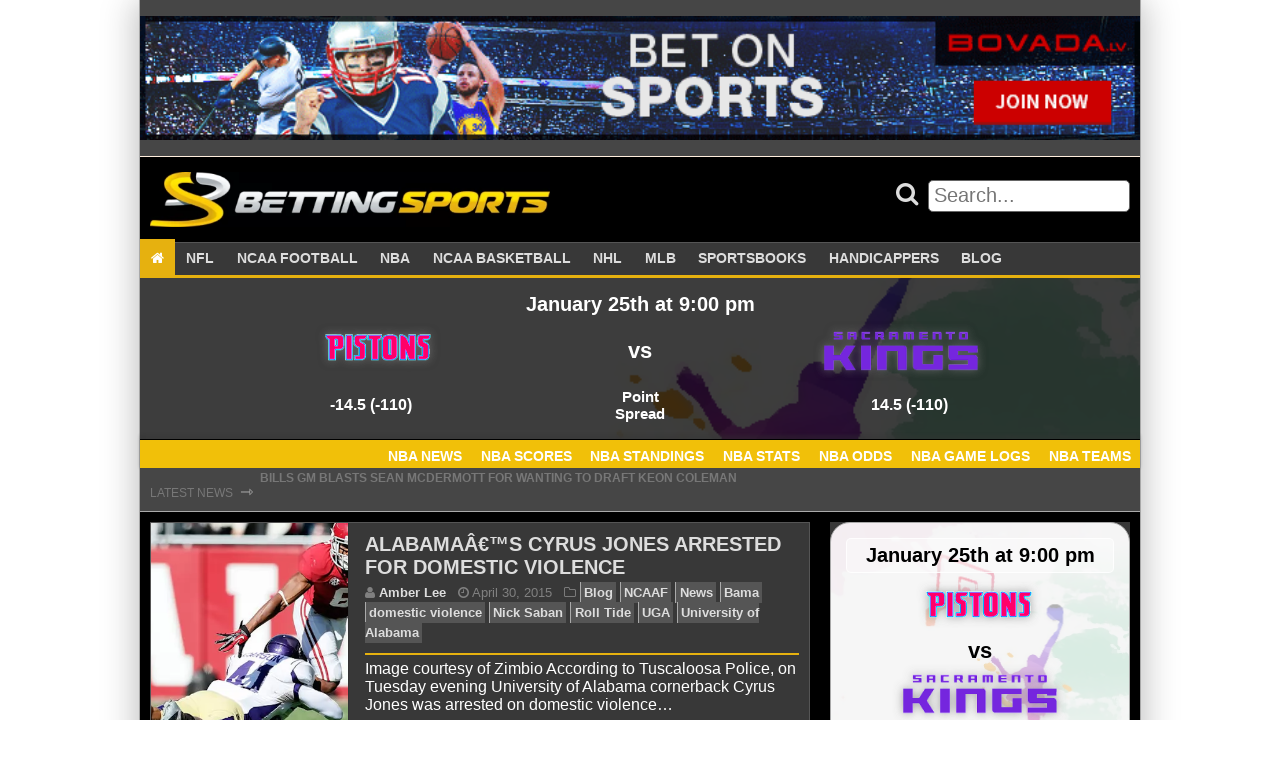

--- FILE ---
content_type: text/html; charset=UTF-8
request_url: https://bettingsports.com/tag/university-of-alabama
body_size: 13035
content:
<!doctype html><html lang="en-US" class="no-js"><head> <!--[if IE]> <script src="https://html5shiv.googlecode.com/svn/trunk/html5.js"></script> <![endif]--><meta charset="UTF-8"><meta name="viewport" content="initial-scale=1.0, maximum-scale=1.0, minimum-scale=1.0, user-scalable=no, width=device-width"><meta name='robots' content='index, follow, max-image-preview:large, max-snippet:-1, max-video-preview:-1' /><style>img:is([sizes="auto" i], [sizes^="auto," i]) { contain-intrinsic-size: 3000px 1500px }</style><title>University of Alabama Archives - Betting Sports</title><link rel="canonical" href="https://bettingsports.com/tag/university-of-alabama" /><meta property="og:locale" content="en_US" /><meta property="og:type" content="article" /><meta property="og:title" content="University of Alabama Archives - Betting Sports" /><meta property="og:url" content="https://bettingsports.com/tag/university-of-alabama" /><meta property="og:site_name" content="Betting Sports" /><meta name="twitter:card" content="summary_large_image" /> <script type="application/ld+json" class="yoast-schema-graph">{"@context":"https://schema.org","@graph":[{"@type":"CollectionPage","@id":"https://bettingsports.com/tag/university-of-alabama","url":"https://bettingsports.com/tag/university-of-alabama","name":"University of Alabama Archives - Betting Sports","isPartOf":{"@id":"https://bettingsports.com/#website"},"primaryImageOfPage":{"@id":"https://bettingsports.com/tag/university-of-alabama#primaryimage"},"image":{"@id":"https://bettingsports.com/tag/university-of-alabama#primaryimage"},"thumbnailUrl":"https://bettingsports.com/wp-content/uploads/2015/04/Cyrus-Jones-Western-Carolina-v-Alabama-P3o_a6mn5eol-2.jpg","breadcrumb":{"@id":"https://bettingsports.com/tag/university-of-alabama#breadcrumb"},"inLanguage":"en-US"},{"@type":"ImageObject","inLanguage":"en-US","@id":"https://bettingsports.com/tag/university-of-alabama#primaryimage","url":"https://bettingsports.com/wp-content/uploads/2015/04/Cyrus-Jones-Western-Carolina-v-Alabama-P3o_a6mn5eol-2.jpg","contentUrl":"https://bettingsports.com/wp-content/uploads/2015/04/Cyrus-Jones-Western-Carolina-v-Alabama-P3o_a6mn5eol-2.jpg","width":610,"height":339,"caption":"Image courtesy of Zimbio"},{"@type":"BreadcrumbList","@id":"https://bettingsports.com/tag/university-of-alabama#breadcrumb","itemListElement":[{"@type":"ListItem","position":1,"name":"Home","item":"https://bettingsports.com/"},{"@type":"ListItem","position":2,"name":"University of Alabama"}]},{"@type":"WebSite","@id":"https://bettingsports.com/#website","url":"https://bettingsports.com/","name":"Betting Sports","description":"Sports Betting Blog with Odds Comparison","publisher":{"@id":"https://bettingsports.com/#organization"},"potentialAction":[{"@type":"SearchAction","target":{"@type":"EntryPoint","urlTemplate":"https://bettingsports.com/?s={search_term_string}"},"query-input":{"@type":"PropertyValueSpecification","valueRequired":true,"valueName":"search_term_string"}}],"inLanguage":"en-US"},{"@type":"Organization","@id":"https://bettingsports.com/#organization","name":"Betting Sports","url":"https://bettingsports.com/","logo":{"@type":"ImageObject","inLanguage":"en-US","@id":"https://bettingsports.com/#/schema/logo/image/","url":"https://bettingsports.com/wp-content/uploads/2020/03/cropped-Betting-Sports-Logo-1.png","contentUrl":"https://bettingsports.com/wp-content/uploads/2020/03/cropped-Betting-Sports-Logo-1.png","width":576,"height":80,"caption":"Betting Sports"},"image":{"@id":"https://bettingsports.com/#/schema/logo/image/"}}]}</script> <link rel='dns-prefetch' href='//cdn.rawgit.com' /><link rel='dns-prefetch' href='//maxcdn.bootstrapcdn.com' /><link rel="alternate" type="application/rss+xml" title="Betting Sports &raquo; University of Alabama Tag Feed" href="https://bettingsports.com/tag/university-of-alabama/feed" /><link rel='stylesheet' id='wp-block-library-css' href='https://bettingsports.com/wp-includes/css/dist/block-library/style.min.css?ver=81095a544ee0a4ede2676ea3c6a01870' type='text/css' media='all' /><style id='classic-theme-styles-inline-css' type='text/css'>/*! This file is auto-generated */
.wp-block-button__link{color:#fff;background-color:#32373c;border-radius:9999px;box-shadow:none;text-decoration:none;padding:calc(.667em + 2px) calc(1.333em + 2px);font-size:1.125em}.wp-block-file__button{background:#32373c;color:#fff;text-decoration:none}</style><style id='global-styles-inline-css' type='text/css'>:root{--wp--preset--aspect-ratio--square: 1;--wp--preset--aspect-ratio--4-3: 4/3;--wp--preset--aspect-ratio--3-4: 3/4;--wp--preset--aspect-ratio--3-2: 3/2;--wp--preset--aspect-ratio--2-3: 2/3;--wp--preset--aspect-ratio--16-9: 16/9;--wp--preset--aspect-ratio--9-16: 9/16;--wp--preset--color--black: #000000;--wp--preset--color--cyan-bluish-gray: #abb8c3;--wp--preset--color--white: #ffffff;--wp--preset--color--pale-pink: #f78da7;--wp--preset--color--vivid-red: #cf2e2e;--wp--preset--color--luminous-vivid-orange: #ff6900;--wp--preset--color--luminous-vivid-amber: #fcb900;--wp--preset--color--light-green-cyan: #7bdcb5;--wp--preset--color--vivid-green-cyan: #00d084;--wp--preset--color--pale-cyan-blue: #8ed1fc;--wp--preset--color--vivid-cyan-blue: #0693e3;--wp--preset--color--vivid-purple: #9b51e0;--wp--preset--gradient--vivid-cyan-blue-to-vivid-purple: linear-gradient(135deg,rgba(6,147,227,1) 0%,rgb(155,81,224) 100%);--wp--preset--gradient--light-green-cyan-to-vivid-green-cyan: linear-gradient(135deg,rgb(122,220,180) 0%,rgb(0,208,130) 100%);--wp--preset--gradient--luminous-vivid-amber-to-luminous-vivid-orange: linear-gradient(135deg,rgba(252,185,0,1) 0%,rgba(255,105,0,1) 100%);--wp--preset--gradient--luminous-vivid-orange-to-vivid-red: linear-gradient(135deg,rgba(255,105,0,1) 0%,rgb(207,46,46) 100%);--wp--preset--gradient--very-light-gray-to-cyan-bluish-gray: linear-gradient(135deg,rgb(238,238,238) 0%,rgb(169,184,195) 100%);--wp--preset--gradient--cool-to-warm-spectrum: linear-gradient(135deg,rgb(74,234,220) 0%,rgb(151,120,209) 20%,rgb(207,42,186) 40%,rgb(238,44,130) 60%,rgb(251,105,98) 80%,rgb(254,248,76) 100%);--wp--preset--gradient--blush-light-purple: linear-gradient(135deg,rgb(255,206,236) 0%,rgb(152,150,240) 100%);--wp--preset--gradient--blush-bordeaux: linear-gradient(135deg,rgb(254,205,165) 0%,rgb(254,45,45) 50%,rgb(107,0,62) 100%);--wp--preset--gradient--luminous-dusk: linear-gradient(135deg,rgb(255,203,112) 0%,rgb(199,81,192) 50%,rgb(65,88,208) 100%);--wp--preset--gradient--pale-ocean: linear-gradient(135deg,rgb(255,245,203) 0%,rgb(182,227,212) 50%,rgb(51,167,181) 100%);--wp--preset--gradient--electric-grass: linear-gradient(135deg,rgb(202,248,128) 0%,rgb(113,206,126) 100%);--wp--preset--gradient--midnight: linear-gradient(135deg,rgb(2,3,129) 0%,rgb(40,116,252) 100%);--wp--preset--font-size--small: 13px;--wp--preset--font-size--medium: 20px;--wp--preset--font-size--large: 36px;--wp--preset--font-size--x-large: 42px;--wp--preset--spacing--20: 0.44rem;--wp--preset--spacing--30: 0.67rem;--wp--preset--spacing--40: 1rem;--wp--preset--spacing--50: 1.5rem;--wp--preset--spacing--60: 2.25rem;--wp--preset--spacing--70: 3.38rem;--wp--preset--spacing--80: 5.06rem;--wp--preset--shadow--natural: 6px 6px 9px rgba(0, 0, 0, 0.2);--wp--preset--shadow--deep: 12px 12px 50px rgba(0, 0, 0, 0.4);--wp--preset--shadow--sharp: 6px 6px 0px rgba(0, 0, 0, 0.2);--wp--preset--shadow--outlined: 6px 6px 0px -3px rgba(255, 255, 255, 1), 6px 6px rgba(0, 0, 0, 1);--wp--preset--shadow--crisp: 6px 6px 0px rgba(0, 0, 0, 1);}:where(.is-layout-flex){gap: 0.5em;}:where(.is-layout-grid){gap: 0.5em;}body .is-layout-flex{display: flex;}.is-layout-flex{flex-wrap: wrap;align-items: center;}.is-layout-flex > :is(*, div){margin: 0;}body .is-layout-grid{display: grid;}.is-layout-grid > :is(*, div){margin: 0;}:where(.wp-block-columns.is-layout-flex){gap: 2em;}:where(.wp-block-columns.is-layout-grid){gap: 2em;}:where(.wp-block-post-template.is-layout-flex){gap: 1.25em;}:where(.wp-block-post-template.is-layout-grid){gap: 1.25em;}.has-black-color{color: var(--wp--preset--color--black) !important;}.has-cyan-bluish-gray-color{color: var(--wp--preset--color--cyan-bluish-gray) !important;}.has-white-color{color: var(--wp--preset--color--white) !important;}.has-pale-pink-color{color: var(--wp--preset--color--pale-pink) !important;}.has-vivid-red-color{color: var(--wp--preset--color--vivid-red) !important;}.has-luminous-vivid-orange-color{color: var(--wp--preset--color--luminous-vivid-orange) !important;}.has-luminous-vivid-amber-color{color: var(--wp--preset--color--luminous-vivid-amber) !important;}.has-light-green-cyan-color{color: var(--wp--preset--color--light-green-cyan) !important;}.has-vivid-green-cyan-color{color: var(--wp--preset--color--vivid-green-cyan) !important;}.has-pale-cyan-blue-color{color: var(--wp--preset--color--pale-cyan-blue) !important;}.has-vivid-cyan-blue-color{color: var(--wp--preset--color--vivid-cyan-blue) !important;}.has-vivid-purple-color{color: var(--wp--preset--color--vivid-purple) !important;}.has-black-background-color{background-color: var(--wp--preset--color--black) !important;}.has-cyan-bluish-gray-background-color{background-color: var(--wp--preset--color--cyan-bluish-gray) !important;}.has-white-background-color{background-color: var(--wp--preset--color--white) !important;}.has-pale-pink-background-color{background-color: var(--wp--preset--color--pale-pink) !important;}.has-vivid-red-background-color{background-color: var(--wp--preset--color--vivid-red) !important;}.has-luminous-vivid-orange-background-color{background-color: var(--wp--preset--color--luminous-vivid-orange) !important;}.has-luminous-vivid-amber-background-color{background-color: var(--wp--preset--color--luminous-vivid-amber) !important;}.has-light-green-cyan-background-color{background-color: var(--wp--preset--color--light-green-cyan) !important;}.has-vivid-green-cyan-background-color{background-color: var(--wp--preset--color--vivid-green-cyan) !important;}.has-pale-cyan-blue-background-color{background-color: var(--wp--preset--color--pale-cyan-blue) !important;}.has-vivid-cyan-blue-background-color{background-color: var(--wp--preset--color--vivid-cyan-blue) !important;}.has-vivid-purple-background-color{background-color: var(--wp--preset--color--vivid-purple) !important;}.has-black-border-color{border-color: var(--wp--preset--color--black) !important;}.has-cyan-bluish-gray-border-color{border-color: var(--wp--preset--color--cyan-bluish-gray) !important;}.has-white-border-color{border-color: var(--wp--preset--color--white) !important;}.has-pale-pink-border-color{border-color: var(--wp--preset--color--pale-pink) !important;}.has-vivid-red-border-color{border-color: var(--wp--preset--color--vivid-red) !important;}.has-luminous-vivid-orange-border-color{border-color: var(--wp--preset--color--luminous-vivid-orange) !important;}.has-luminous-vivid-amber-border-color{border-color: var(--wp--preset--color--luminous-vivid-amber) !important;}.has-light-green-cyan-border-color{border-color: var(--wp--preset--color--light-green-cyan) !important;}.has-vivid-green-cyan-border-color{border-color: var(--wp--preset--color--vivid-green-cyan) !important;}.has-pale-cyan-blue-border-color{border-color: var(--wp--preset--color--pale-cyan-blue) !important;}.has-vivid-cyan-blue-border-color{border-color: var(--wp--preset--color--vivid-cyan-blue) !important;}.has-vivid-purple-border-color{border-color: var(--wp--preset--color--vivid-purple) !important;}.has-vivid-cyan-blue-to-vivid-purple-gradient-background{background: var(--wp--preset--gradient--vivid-cyan-blue-to-vivid-purple) !important;}.has-light-green-cyan-to-vivid-green-cyan-gradient-background{background: var(--wp--preset--gradient--light-green-cyan-to-vivid-green-cyan) !important;}.has-luminous-vivid-amber-to-luminous-vivid-orange-gradient-background{background: var(--wp--preset--gradient--luminous-vivid-amber-to-luminous-vivid-orange) !important;}.has-luminous-vivid-orange-to-vivid-red-gradient-background{background: var(--wp--preset--gradient--luminous-vivid-orange-to-vivid-red) !important;}.has-very-light-gray-to-cyan-bluish-gray-gradient-background{background: var(--wp--preset--gradient--very-light-gray-to-cyan-bluish-gray) !important;}.has-cool-to-warm-spectrum-gradient-background{background: var(--wp--preset--gradient--cool-to-warm-spectrum) !important;}.has-blush-light-purple-gradient-background{background: var(--wp--preset--gradient--blush-light-purple) !important;}.has-blush-bordeaux-gradient-background{background: var(--wp--preset--gradient--blush-bordeaux) !important;}.has-luminous-dusk-gradient-background{background: var(--wp--preset--gradient--luminous-dusk) !important;}.has-pale-ocean-gradient-background{background: var(--wp--preset--gradient--pale-ocean) !important;}.has-electric-grass-gradient-background{background: var(--wp--preset--gradient--electric-grass) !important;}.has-midnight-gradient-background{background: var(--wp--preset--gradient--midnight) !important;}.has-small-font-size{font-size: var(--wp--preset--font-size--small) !important;}.has-medium-font-size{font-size: var(--wp--preset--font-size--medium) !important;}.has-large-font-size{font-size: var(--wp--preset--font-size--large) !important;}.has-x-large-font-size{font-size: var(--wp--preset--font-size--x-large) !important;}
:where(.wp-block-post-template.is-layout-flex){gap: 1.25em;}:where(.wp-block-post-template.is-layout-grid){gap: 1.25em;}
:where(.wp-block-columns.is-layout-flex){gap: 2em;}:where(.wp-block-columns.is-layout-grid){gap: 2em;}
:root :where(.wp-block-pullquote){font-size: 1.5em;line-height: 1.6;}</style><link rel='stylesheet' id='rbg-link-style-css' href='https://bettingsports.com/wp-content/plugins/rbg-affiliate-links/css/style.css?ver=81095a544ee0a4ede2676ea3c6a01870' type='text/css' media='all' /><link rel='stylesheet' id='rbg-betting-style-css' href='https://bettingsports.com/wp-content/plugins/rbg-betting/css/style.css?ver=81095a544ee0a4ede2676ea3c6a01870' type='text/css' media='all' /><link rel='stylesheet' id='rbg-bonus-style-css' href='https://bettingsports.com/wp-content/plugins/rbg-bonuses/css/style.css?ver=81095a544ee0a4ede2676ea3c6a01870' type='text/css' media='all' /><link rel='stylesheet' id='rbg-shortcodes-style-css' href='https://bettingsports.com/wp-content/plugins/rbg-post-shortcodes/css/style.css?ver=81095a544ee0a4ede2676ea3c6a01870' type='text/css' media='all' /><link rel='stylesheet' id='rbg-review-style-css' href='https://bettingsports.com/wp-content/plugins/rbg-reviews/css/style.css?ver=81095a544ee0a4ede2676ea3c6a01870' type='text/css' media='all' /><link rel='stylesheet' id='rbg-sport-style-css' href='https://bettingsports.com/wp-content/plugins/rbg-sport/css/style.css?ver=81095a544ee0a4ede2676ea3c6a01870' type='text/css' media='all' /><link rel='stylesheet' id='ssb-front-css-css' href='https://bettingsports.com/wp-content/plugins/simple-social-buttons/assets/css/front.css?ver=6.2.0' type='text/css' media='all' /><link rel='stylesheet' id='post_hit_counter-widget-css' href='https://bettingsports.com/wp-content/plugins/post-hit-counter/assets/css/widget.css?ver=1.3.2' type='text/css' media='all' /><link rel='stylesheet' id='simple-social-icons-font-css' href='https://bettingsports.com/wp-content/plugins/simple-social-icons/css/style.css?ver=3.0.2' type='text/css' media='all' /><link rel='stylesheet' id='aurora-heatmap-css' href='https://bettingsports.com/wp-content/plugins/aurora-heatmap/style.css?ver=1.7.1' type='text/css' media='all' /><link rel='stylesheet' id='fontawesome\load-fa-css' href='https://maxcdn.bootstrapcdn.com/font-awesome/4.6.3/css/font-awesome.min.css?ver=81095a544ee0a4ede2676ea3c6a01870' type='text/css' media='all' /><link rel='stylesheet' id='theme\css-css' href='https://bettingsports.com/wp-content/themes/bettingsports2/css/style.css?ver=81095a544ee0a4ede2676ea3c6a01870' type='text/css' media='all' /><style id='rocket-lazyload-inline-css' type='text/css'>.rll-youtube-player{position:relative;padding-bottom:56.23%;height:0;overflow:hidden;max-width:100%;}.rll-youtube-player:focus-within{outline: 2px solid currentColor;outline-offset: 5px;}.rll-youtube-player iframe{position:absolute;top:0;left:0;width:100%;height:100%;z-index:100;background:0 0}.rll-youtube-player img{bottom:0;display:block;left:0;margin:auto;max-width:100%;width:100%;position:absolute;right:0;top:0;border:none;height:auto;-webkit-transition:.4s all;-moz-transition:.4s all;transition:.4s all}.rll-youtube-player img:hover{-webkit-filter:brightness(75%)}.rll-youtube-player .play{height:100%;width:100%;left:0;top:0;position:absolute;background:url(https://bettingsports.com/wp-content/plugins/rocket-lazy-load/assets/img/youtube.png) no-repeat center;background-color: transparent !important;cursor:pointer;border:none;}</style> <script type="7d04170cdd7c3a677cb2776f-text/javascript" src="https://bettingsports.com/wp-includes/js/jquery/jquery.min.js?ver=3.7.1" id="jquery-core-js"></script> <script type="7d04170cdd7c3a677cb2776f-text/javascript" id="aurora-heatmap-js-extra">var aurora_heatmap = {"_mode":"reporter","ajax_url":"https:\/\/bettingsports.com\/wp-admin\/admin-ajax.php","action":"aurora_heatmap","reports":"click_pc,click_mobile","debug":"0","ajax_delay_time":"3000","ajax_interval":"10","ajax_bulk":null};</script> <link rel="https://api.w.org/" href="https://bettingsports.com/wp-json/" /><link rel="alternate" title="JSON" type="application/json" href="https://bettingsports.com/wp-json/wp/v2/tags/4836" /><link rel="EditURI" type="application/rsd+xml" title="RSD" href="https://bettingsports.com/xmlrpc.php?rsd" /><style media="screen">.simplesocialbuttons.simplesocialbuttons_inline .ssb-fb-like, .simplesocialbuttons.simplesocialbuttons_inline amp-facebook-like {
	  margin: ;
	}
		 /*inline margin*/
	
	
	
	
	
		.simplesocialbuttons.simplesocialbuttons_inline.simplesocial-round-icon button{
	  margin: ;
	}

	
			 /*margin-digbar*/</style><meta property="og:title" content="Alabamaâ€™s Cyrus Jones Arrested For Domestic Violence - Betting Sports" /><meta property="og:type" content="website" /><meta property="og:description" content="According to Tuscaloosa Police, on Tuesday evening University of Alabama cornerback Cyrus Jones was arrested on domestic violence charges after allegedly threatening to assault a woman and damaging her cellphone. Based on the account of the victim and a witness, Jones the domestic violence charges of harassment and criminal mischief are both&hellip;" /><meta property="og:url" content="https://bettingsports.com/news/alabamas-cyrus-jones-arrested-for-domestic-violence" /><meta property="og:site_name" content="Betting Sports" /><meta property="og:image" content="https://bettingsports.com/wp-content/uploads/2015/04/Cyrus-Jones-Western-Carolina-v-Alabama-P3o_a6mn5eol-2.jpg" /><meta name="twitter:card" content="summary_large_image" /><meta name="twitter:description" content="According to Tuscaloosa Police, on Tuesday evening University of Alabama cornerback Cyrus Jones was arrested on domestic violence charges after allegedly threatening to assault a woman and damaging her cellphone. Based on the account of the victim and a witness, Jones the domestic violence charges of harassment and criminal mischief are both&hellip;" /><meta name="twitter:title" content="Alabamaâ€™s Cyrus Jones Arrested For Domestic Violence - Betting Sports" /><meta property="twitter:image" content="https://bettingsports.com/wp-content/uploads/2015/04/Cyrus-Jones-Western-Carolina-v-Alabama-P3o_a6mn5eol-2.jpg" /><link rel="icon" href="https://bettingsports.com/wp-content/uploads/2020/03/cropped-bettingsports-icon-400x400-1-150x150.png" sizes="32x32" /><link rel="icon" href="https://bettingsports.com/wp-content/uploads/2020/03/cropped-bettingsports-icon-400x400-1-300x300.png" sizes="192x192" /><link rel="apple-touch-icon" href="https://bettingsports.com/wp-content/uploads/2020/03/cropped-bettingsports-icon-400x400-1-300x300.png" /><meta name="msapplication-TileImage" content="https://bettingsports.com/wp-content/uploads/2020/03/cropped-bettingsports-icon-400x400-1-300x300.png" /> <noscript><style id="rocket-lazyload-nojs-css">.rll-youtube-player, [data-lazy-src]{display:none !important;}</style></noscript></head><body data-rsssl=1 class="archive tag tag-university-of-alabama tag-4836 wp-custom-logo wp-theme-bettingsports2"><div class="shadow-box"><div class="row box header banner-bar"><div class="widget-area box header x-widgets container"><ul class="above-header-widgets"><li id="block-2" class="widget widget_block"><p><a class="rbg-link rbg-link-fullwidth " rel="nofollow" target="_blank" href="https://bettingsports.com/links/sportsbooks/bovada"><img decoding="async" loading="lazy" data-no-lazy="1" alt="Bovada" style="width: 100%;" src="https://bettingsports.com/wp-content/uploads/2022/04/bovada-sportsbook.gif" /></a></p></li></ul></div></div><header id="site-header"><div class="row header-top mobile-primary-nav hide-on-largest hide-on-large hide-on-medium hide-on-small"><div class="mobile-header container box black"> <a class="logo" href="https://bettingsports.com"> <img alt="Website Logo" src="data:image/svg+xml,%3Csvg%20xmlns='http://www.w3.org/2000/svg'%20viewBox='0%200%200%200'%3E%3C/svg%3E" data-lazy-src="https://bettingsports.com/wp-content/uploads/2020/03/cropped-Betting-Sports-Logo-1.png"><noscript><img loading="lazy" alt="Website Logo" src="https://bettingsports.com/wp-content/uploads/2020/03/cropped-Betting-Sports-Logo-1.png"></noscript> </a> <a href="#main-menu"
 role="button"
 id="main-menu-toggle"
 class="menu-toggle"
 aria-expanded="false"
 aria-controls="main-menu"
 aria-label="Open main menu"> <span class="sr-only">Open main menu</span> <span class="fa fa-bars" aria-hidden="true"></span> </a> <a href="#main-menu-toggle"
 role="button"
 id="main-menu-close"
 class="menu-close"
 aria-expanded="false"
 aria-controls="main-menu"
 aria-label="Close main menu"> <span class="sr-only">Close main menu</span> <span class="fa fa-close" aria-hidden="true"></span> </a><nav id="main-menu" role="navigation" class="main-menu" aria-expanded="false" aria-label="Main menu"><div class="main-menu-inner font-ubuntu"><div class="widget-area"><ul class="mobile-nav-widgets"><li id="search-2" class="widget widget_search"><form method="get" class="search-form" action="https://bettingsports.com/" role="search"><div class="search"> <button class="search-form-submit" type="submit" value=""> <i class="fa fa-search"></i> </button> <input class="search-form-textbox" type="text" value="" name="s" id="search-form-6976545a45aba" placeholder="Search..." /></div></form></li></div><div class="menu-primary-nav-container"><ul id="menu-primary-nav" class="menu"><li id="menu-item-150191" class="menu-item menu-item-type-post_type menu-item-object-page menu-item-home menu-item-150191"><a href="https://bettingsports.com/"><i class="fa fa-home"></i></a></li><li id="menu-item-150190" class="menu-item menu-item-type-post_type menu-item-object-page menu-item-has-children menu-item-150190"><a href="https://bettingsports.com/nfl">NFL</a><ul class="sub-menu"><li id="menu-item-166300" class="menu-item menu-item-type-taxonomy menu-item-object-category menu-item-166300"><a href="https://bettingsports.com/category/news/nfl">NFL News</a></li><li id="menu-item-150131" class="menu-item menu-item-type-post_type menu-item-object-page menu-item-150131"><a href="https://bettingsports.com/nfl-betting/scores">NFL Scores</a></li><li id="menu-item-150132" class="menu-item menu-item-type-post_type menu-item-object-page menu-item-150132"><a href="https://bettingsports.com/nfl-betting/standings">NFL Standings</a></li><li id="menu-item-150133" class="menu-item menu-item-type-post_type menu-item-object-page menu-item-150133"><a href="https://bettingsports.com/nfl-betting/stats">NFL Stats</a></li><li id="menu-item-150134" class="menu-item menu-item-type-post_type menu-item-object-page menu-item-150134"><a href="https://bettingsports.com/nfl-betting/odds">NFL Odds</a></li><li id="menu-item-150135" class="menu-item menu-item-type-post_type menu-item-object-page menu-item-150135"><a href="https://bettingsports.com/nfl-betting/game-logs">NFL Game Logs</a></li><li id="menu-item-166311" class="menu-item menu-item-type-post_type menu-item-object-page menu-item-166311"><a href="https://bettingsports.com/nfl-betting/teams">NFL Teams</a></li></ul></li><li id="menu-item-150195" class="menu-item menu-item-type-post_type menu-item-object-page menu-item-has-children menu-item-150195"><a href="https://bettingsports.com/ncaa-football">NCAA FOOTBALL</a><ul class="sub-menu"><li id="menu-item-166303" class="menu-item menu-item-type-taxonomy menu-item-object-category menu-item-166303"><a href="https://bettingsports.com/category/news/ncaa-football">NCAAF News</a></li><li id="menu-item-150138" class="menu-item menu-item-type-post_type menu-item-object-page menu-item-150138"><a href="https://bettingsports.com/ncaa-football-betting/scores">NCAAF Scores</a></li><li id="menu-item-150139" class="menu-item menu-item-type-post_type menu-item-object-page menu-item-150139"><a href="https://bettingsports.com/ncaa-football-betting/standings">NCAAF Standings</a></li><li id="menu-item-150140" class="menu-item menu-item-type-post_type menu-item-object-page menu-item-150140"><a href="https://bettingsports.com/ncaa-football-betting/stats">NCAAF Stats</a></li><li id="menu-item-150141" class="menu-item menu-item-type-post_type menu-item-object-page menu-item-150141"><a href="https://bettingsports.com/ncaa-football-betting/odds">NCAAF Odds</a></li><li id="menu-item-150142" class="menu-item menu-item-type-post_type menu-item-object-page menu-item-150142"><a href="https://bettingsports.com/ncaa-football-betting/game-logs">NCAAF Game Logs</a></li><li id="menu-item-166310" class="menu-item menu-item-type-post_type menu-item-object-page menu-item-166310"><a href="https://bettingsports.com/ncaa-football-betting/teams">NCAAF Teams</a></li></ul></li><li id="menu-item-150144" class="menu-item menu-item-type-post_type menu-item-object-page menu-item-has-children menu-item-150144"><a href="https://bettingsports.com/nba">NBA</a><ul class="sub-menu"><li id="menu-item-166301" class="menu-item menu-item-type-taxonomy menu-item-object-category menu-item-166301"><a href="https://bettingsports.com/category/news/nba">NBA News</a></li><li id="menu-item-150145" class="menu-item menu-item-type-post_type menu-item-object-page menu-item-150145"><a href="https://bettingsports.com/nba/nbascores">NBA Scores</a></li><li id="menu-item-150146" class="menu-item menu-item-type-post_type menu-item-object-page menu-item-150146"><a href="https://bettingsports.com/nba/standings">NBA Standings</a></li><li id="menu-item-150147" class="menu-item menu-item-type-post_type menu-item-object-page menu-item-150147"><a href="https://bettingsports.com/nba/stats">NBA Stats</a></li><li id="menu-item-150148" class="menu-item menu-item-type-post_type menu-item-object-page menu-item-150148"><a href="https://bettingsports.com/nba/odds">NBA Odds</a></li><li id="menu-item-150149" class="menu-item menu-item-type-post_type menu-item-object-page menu-item-150149"><a href="https://bettingsports.com/nba/game-logs">NBA Game Logs</a></li><li id="menu-item-166309" class="menu-item menu-item-type-post_type menu-item-object-page menu-item-166309"><a href="https://bettingsports.com/nba/teams">NBA Teams</a></li></ul></li><li id="menu-item-150151" class="menu-item menu-item-type-post_type menu-item-object-page menu-item-has-children menu-item-150151"><a href="https://bettingsports.com/ncaa-basketball">NCAA BASKETBALL</a><ul class="sub-menu"><li id="menu-item-166304" class="menu-item menu-item-type-taxonomy menu-item-object-category menu-item-166304"><a href="https://bettingsports.com/category/news/ncaa-basketball">NCAAB News</a></li><li id="menu-item-150152" class="menu-item menu-item-type-post_type menu-item-object-page menu-item-150152"><a href="https://bettingsports.com/ncaa-basketball/scores">NCAAB Scores</a></li><li id="menu-item-150153" class="menu-item menu-item-type-post_type menu-item-object-page menu-item-150153"><a href="https://bettingsports.com/ncaa-basketball/standings">NCAAB Standings</a></li><li id="menu-item-150154" class="menu-item menu-item-type-post_type menu-item-object-page menu-item-150154"><a href="https://bettingsports.com/ncaa-basketball/stats">NCAAB Stats</a></li><li id="menu-item-150155" class="menu-item menu-item-type-post_type menu-item-object-page menu-item-150155"><a href="https://bettingsports.com/ncaa-basketball/odds">NCAAB Odds</a></li><li id="menu-item-150156" class="menu-item menu-item-type-post_type menu-item-object-page menu-item-150156"><a href="https://bettingsports.com/ncaa-basketball/game-logs">NCAAB Game Logs</a></li><li id="menu-item-166308" class="menu-item menu-item-type-post_type menu-item-object-page menu-item-166308"><a href="https://bettingsports.com/ncaa-basketball/teams">NCAAB Teams</a></li></ul></li><li id="menu-item-150158" class="menu-item menu-item-type-post_type menu-item-object-page menu-item-has-children menu-item-150158"><a href="https://bettingsports.com/nhl">NHL</a><ul class="sub-menu"><li id="menu-item-166305" class="menu-item menu-item-type-taxonomy menu-item-object-category menu-item-166305"><a href="https://bettingsports.com/category/news/nhl">NHL News</a></li><li id="menu-item-150159" class="menu-item menu-item-type-post_type menu-item-object-page menu-item-150159"><a href="https://bettingsports.com/nhl/scores">NHL Scores</a></li><li id="menu-item-150160" class="menu-item menu-item-type-post_type menu-item-object-page menu-item-150160"><a href="https://bettingsports.com/nhl/standings">NHL Standings</a></li><li id="menu-item-150161" class="menu-item menu-item-type-post_type menu-item-object-page menu-item-150161"><a href="https://bettingsports.com/nhl/stats">NHL Stats</a></li><li id="menu-item-150162" class="menu-item menu-item-type-post_type menu-item-object-page menu-item-150162"><a href="https://bettingsports.com/nhl/odds">NHL Odds</a></li><li id="menu-item-150163" class="menu-item menu-item-type-post_type menu-item-object-page menu-item-150163"><a href="https://bettingsports.com/nhl/game-logs">NHL Game Logs</a></li><li id="menu-item-166307" class="menu-item menu-item-type-post_type menu-item-object-page menu-item-166307"><a href="https://bettingsports.com/nhl/teams">NHL Teams</a></li></ul></li><li id="menu-item-150215" class="menu-item menu-item-type-post_type menu-item-object-page menu-item-has-children menu-item-150215"><a href="https://bettingsports.com/mlb">MLB</a><ul class="sub-menu"><li id="menu-item-166302" class="menu-item menu-item-type-taxonomy menu-item-object-category menu-item-166302"><a href="https://bettingsports.com/category/news/mlb">MLB News</a></li><li id="menu-item-150166" class="menu-item menu-item-type-post_type menu-item-object-page menu-item-150166"><a href="https://bettingsports.com/mlb-betting/scores">MLB Scores</a></li><li id="menu-item-150167" class="menu-item menu-item-type-post_type menu-item-object-page menu-item-150167"><a href="https://bettingsports.com/mlb-betting/standings">MLB Standings</a></li><li id="menu-item-150168" class="menu-item menu-item-type-post_type menu-item-object-page menu-item-150168"><a href="https://bettingsports.com/mlb-betting/stats">MLB Stats</a></li><li id="menu-item-183562" class="menu-item menu-item-type-post_type menu-item-object-page menu-item-183562"><a href="https://bettingsports.com/mlb-betting/odds">MLB Odds</a></li><li id="menu-item-183563" class="menu-item menu-item-type-post_type menu-item-object-page menu-item-183563"><a href="https://bettingsports.com/mlb-betting/game-logs">MLB Game Logs</a></li><li id="menu-item-166306" class="menu-item menu-item-type-post_type menu-item-object-page menu-item-166306"><a href="https://bettingsports.com/mlb-betting/teams">MLB Teams</a></li></ul></li><li id="menu-item-150175" class="menu-item menu-item-type-post_type menu-item-object-page menu-item-150175"><a href="https://bettingsports.com/reviews">Sportsbooks</a></li><li id="menu-item-150172" class="menu-item menu-item-type-post_type menu-item-object-page menu-item-150172"><a href="https://bettingsports.com/handicappers">Handicappers</a></li><li id="menu-item-181006" class="menu-item menu-item-type-taxonomy menu-item-object-category menu-item-181006"><a href="https://bettingsports.com/category/blog">Blog</a></li></ul></div></div></nav></div></div><div class="row header-top hide-on-smallest"><div class="container box black"> <a class="logo" href="https://bettingsports.com"> <img alt="Website Logo" src="data:image/svg+xml,%3Csvg%20xmlns='http://www.w3.org/2000/svg'%20viewBox='0%200%200%200'%3E%3C/svg%3E" data-lazy-src="https://bettingsports.com/wp-content/uploads/2020/03/cropped-Betting-Sports-Logo-1.png"><noscript><img loading="lazy" alt="Website Logo" src="https://bettingsports.com/wp-content/uploads/2020/03/cropped-Betting-Sports-Logo-1.png"></noscript> </a><div class="header-widgets widget-area x-widgets"><ul class="primary-nav-widgets"><li id="search-2" class="widget widget_search"><form method="get" class="search-form" action="https://bettingsports.com/" role="search"><div class="search"> <button class="search-form-submit" type="submit" value=""> <i class="fa fa-search"></i> </button> <input class="search-form-textbox" type="text" value="" name="s" id="search-form-6976545a4833d" placeholder="Search..." /></div></form></li></ul></div></div></div><div class="row container box darkgrey primary-nav hide-on-smallest"><nav class="nav font-ubuntu menu-area"><div class="menu"><ul><li class="page_item active"><a href="https://bettingsports.com/"><i class="fa fa-home"></i></a></li><li class="page_item "><a href="https://bettingsports.com/nfl">NFL</a></li><li class="page_item "><a href="https://bettingsports.com/ncaa-football">NCAA FOOTBALL</a></li><li class="page_item "><a href="https://bettingsports.com/nba">NBA</a></li><li class="page_item "><a href="https://bettingsports.com/ncaa-basketball">NCAA BASKETBALL</a></li><li class="page_item "><a href="https://bettingsports.com/nhl">NHL</a></li><li class="page_item "><a href="https://bettingsports.com/mlb">MLB</a></li><li class="page_item "><a href="https://bettingsports.com/reviews">Sportsbooks</a></li><li class="page_item "><a href="https://bettingsports.com/handicappers">Handicappers</a></li><li class="page_item "><a href="https://bettingsports.com/category/blog">Blog</a></li></ul></div></nav></div><div class="focus-widgets row box in darkgrey bg-mask"><div class="container"><div id="header-sidebar" class="masonry-sidebar widget-area full-width bettingsports.com/"><ul><li id="text-23" class="widget widget_text"><div class="textwidget"><div data-bg="https://bettingsports.com/wp-content/plugins/rbg-betting/img/basketball.png" style="" class="featured-betting-odds rocket-lazyload"><a href="https://bettingsports.com/links/sportsbooks/bovada" target="_blank" rel="nofollow" title="Featured Matchup"><p class="event-date">January 25th at 9:00 pm</p><table class="competitors"><tr><td class="fluid dynamic-row competitor home"><div class="sport-team-logo-container "><img decoding="async" class="sport-team-badge shadowed" src="data:image/svg+xml,%3Csvg%20xmlns='http://www.w3.org/2000/svg'%20viewBox='0%200%200%200'%3E%3C/svg%3E" alt="Detroit Pistons" data-lazy-src="https://app.bettingsports.com/images/media/team/logo/wrxqwp1420852849.png" /><noscript><img decoding="async" loading="lazy" class="sport-team-badge shadowed" src="https://app.bettingsports.com/images/media/team/logo/wrxqwp1420852849.png" alt="Detroit Pistons" /></noscript></div><svg height="0" width="0" xmlns="http://www.w3.org/2000/svg"> <filter id="drop-shadow"> <feGaussianBlur in="SourceAlpha" stdDeviation="5"/> <feOffset dx="0" dy="0" result="offsetblur"/> <feFlood flood-color="rgba(125,125,125,0.75)"/> <feComposite in2="offsetblur" operator="in"/> <feMerge> <feMergeNode/> <feMergeNode in="SourceGraphic"/> </feMerge> </filter> </svg></td><td class="fixed dynamic-row versus">vs</td><td class="fluid dynamic-row competitor"><div class="sport-team-logo-container "><img decoding="async" class="sport-team-badge shadowed" src="data:image/svg+xml,%3Csvg%20xmlns='http://www.w3.org/2000/svg'%20viewBox='0%200%200%200'%3E%3C/svg%3E" alt="Sacramento Kings" data-lazy-src="https://app.bettingsports.com/images/media/team/logo/1pk8gn1511465848.png" /><noscript><img decoding="async" loading="lazy" class="sport-team-badge shadowed" src="https://app.bettingsports.com/images/media/team/logo/1pk8gn1511465848.png" alt="Sacramento Kings" /></noscript></div></td></tr></table><table class="featured-odds"><tr><td class="fluid"><span class="odds">-14.5 (-110)</span></td><td class="fixed odds-description">Point Spread</td><td class="fluid"><span class="odds">14.5 (-110)</span></td></tr></table></a></div></div></li></ul></div></div></div><div id="content-anchor"></div><div class="container box yellow secondary-nav hide-on-smallest"><nav class="nav font-ubuntu menu-area"><div class="menu"><ul><li class="page_item "><a href="https://bettingsports.com/category/news/nba">NBA News</a></li><li class="page_item "><a href="https://bettingsports.com/nba/nbascores">NBA Scores</a></li><li class="page_item "><a href="https://bettingsports.com/nba/standings">NBA Standings</a></li><li class="page_item "><a href="https://bettingsports.com/nba/stats">NBA Stats</a></li><li class="page_item "><a href="https://bettingsports.com/nba/odds">NBA Odds</a></li><li class="page_item "><a href="https://bettingsports.com/nba/game-logs">NBA Game Logs</a></li><li class="page_item "><a href="https://bettingsports.com/nba/teams">NBA Teams</a></li></ul></div></nav></div></header><div class="row box header below-header-widgets"><div class="widget-area box header x-widgets container"><ul class="below-header-widgets"><li id="block-3" class="widget widget_block"><p><div class="latest-news "><div class="title">Latest News</div><div class="arrow">⇾</div><div class="text-ticker ticker-1640831399"><ul><li><a href="https://bettingsports.com/news/nfl/bills-gm-blasts-sean-mcdermott-for-wanting-to-draft-keon-coleman">Bills GM blasts Sean McDermott for wanting to draft Keon Coleman</a></li><li><a href="https://bettingsports.com/news/nfl/joe-mixons-future-with-texans-remains-uncertain">Joe Mixon's future with Texans remains uncertain</a></li><li><a href="https://bettingsports.com/news/nfl/seahawks-zach-charbonnet-set-to-miss-the-rest-of-the-season">Seahawks' Zach Charbonnet set to miss the rest of the season</a></li><li><a href="https://bettingsports.com/news/nfl/bills-shockingly-part-ways-with-head-coach-sean-mcdermott">Bills shockingly part ways with head coach Sean McDermott</a></li><li><a href="https://bettingsports.com/news/nfl/john-harbaugh-reacts-to-becoming-new-giants-head-coach">John Harbaugh reacts to becoming new Giants head coach</a></li></ul></div><script type="7d04170cdd7c3a677cb2776f-text/javascript">jQuery(document).ready(function() {
    jQuery.simpleTicker(jQuery(".ticker-1640831399"), {"effectType":"roll",
                                                          "speed":"2000",
                                                          "delay":"4110",
                                                          "easing":"swing" });
  });</script></div></p></li></ul></div></div><div class="row box black page-container container"><main class="margin"><div class="post-entries"><article id="post-102062" class="box darkgrey post-teaser post-102062 post type-post status-publish format-standard has-post-thumbnail hentry category-blog category-ncaa-football category-news tag-bama tag-domestic-violence tag-nick-saban tag-roll-tide tag-uga tag-university-of-alabama"><div class="post-thumbnail"> <a href="https://bettingsports.com/news/alabamas-cyrus-jones-arrested-for-domestic-violence"> <img width="400" height="222" src="data:image/svg+xml,%3Csvg%20xmlns='http://www.w3.org/2000/svg'%20viewBox='0%200%20400%20222'%3E%3C/svg%3E" class="attachment-featured-thumbnail size-featured-thumbnail wp-post-image" alt="Cyrus+Jones+Western+Carolina+v+Alabama+P3o_a6mn5eol 2" decoding="async" data-lazy-srcset="https://bettingsports.com/wp-content/uploads/2015/04/Cyrus-Jones-Western-Carolina-v-Alabama-P3o_a6mn5eol-2.jpg 610w, https://bettingsports.com/wp-content/uploads/2015/04/Cyrus-Jones-Western-Carolina-v-Alabama-P3o_a6mn5eol-2-300x167.jpg 300w" data-lazy-sizes="(max-width: 400px) 100vw, 400px" data-lazy-src="https://bettingsports.com/wp-content/uploads/2015/04/Cyrus-Jones-Western-Carolina-v-Alabama-P3o_a6mn5eol-2.jpg" /><noscript><img width="400" height="222" src="https://bettingsports.com/wp-content/uploads/2015/04/Cyrus-Jones-Western-Carolina-v-Alabama-P3o_a6mn5eol-2.jpg" class="attachment-featured-thumbnail size-featured-thumbnail wp-post-image" alt="Cyrus+Jones+Western+Carolina+v+Alabama+P3o_a6mn5eol 2" decoding="async" srcset="https://bettingsports.com/wp-content/uploads/2015/04/Cyrus-Jones-Western-Carolina-v-Alabama-P3o_a6mn5eol-2.jpg 610w, https://bettingsports.com/wp-content/uploads/2015/04/Cyrus-Jones-Western-Carolina-v-Alabama-P3o_a6mn5eol-2-300x167.jpg 300w" sizes="(max-width: 400px) 100vw, 400px" /></noscript> </a></div><div class="post-details"><div class="post-title"><h2><a href="https://bettingsports.com/news/alabamas-cyrus-jones-arrested-for-domestic-violence">Alabamaâ€™s Cyrus Jones Arrested For Domestic Violence</a></h2></div><div class="post-meta"> <span class="posted-by"> <i class="fa fa-user"></i> <a href="https://bettingsports.com/author/amber-l">Amber Lee</a> </span> <span class="posted-on"> <i class="fa fa-clock-o"></i> <time class="entry-date published" datetime="2015-04-30T01:46:08+00:00">April 30, 2015</time> </span> <span class="post-categories"> <span class="category-list"> <i class="fa fa-folder-o"></i> <a href="https://bettingsports.com/category/blog" rel="category tag">Blog</a> <a href="https://bettingsports.com/category/news/ncaa-football" rel="category tag">NCAAF</a> <a href="https://bettingsports.com/category/news" rel="category tag">News</a> </span> <span class="tag-list"> <a href="https://bettingsports.com/tag/bama" rel="tag">Bama</a> <a href="https://bettingsports.com/tag/domestic-violence" rel="tag">domestic violence</a> <a href="https://bettingsports.com/tag/nick-saban" rel="tag">Nick Saban</a> <a href="https://bettingsports.com/tag/roll-tide" rel="tag">Roll Tide</a> <a href="https://bettingsports.com/tag/uga" rel="tag">UGA</a> <a href="https://bettingsports.com/tag/university-of-alabama" rel="tag">University of Alabama</a> </span> </span></div><div class="post-content"> Image courtesy of Zimbio According to Tuscaloosa Police, on Tuesday evening University of Alabama cornerback Cyrus Jones was arrested on domestic violence&hellip;</div></div></article><article id="post-67048" class="box darkgrey post-teaser post-67048 post type-post status-publish format-standard hentry category-blog category-ncaa-football category-news tag-bama tag-lane-kiffin tag-monte-kiffin tag-nick-saban tag-pete-carroll tag-roll-tide tag-sun-bowl tag-university-of-alabama tag-usc tag-volunteers"><div class="post-thumbnail"> <a href="https://bettingsports.com/news/ever-employable-lane-kiffin-hired-by-alabama"> </a></div><div class="post-details"><div class="post-title"><h2><a href="https://bettingsports.com/news/ever-employable-lane-kiffin-hired-by-alabama">Ever Employable Lane Kiffin Hired By Alabama</a></h2></div><div class="post-meta"> <span class="posted-by"> <i class="fa fa-user"></i> <a href="https://bettingsports.com/author/amber-l">Amber Lee</a> </span> <span class="posted-on"> <i class="fa fa-clock-o"></i> <time class="entry-date published" datetime="2014-01-11T06:08:05+00:00">January 11, 2014</time> </span> <span class="post-categories"> <span class="category-list"> <i class="fa fa-folder-o"></i> <a href="https://bettingsports.com/category/blog" rel="category tag">Blog</a> <a href="https://bettingsports.com/category/news/ncaa-football" rel="category tag">NCAAF</a> <a href="https://bettingsports.com/category/news" rel="category tag">News</a> </span> <span class="tag-list"> <a href="https://bettingsports.com/tag/bama" rel="tag">Bama</a> <a href="https://bettingsports.com/tag/lane-kiffin" rel="tag">Lane Kiffin</a> <a href="https://bettingsports.com/tag/monte-kiffin" rel="tag">Monte Kiffin</a> <a href="https://bettingsports.com/tag/nick-saban" rel="tag">Nick Saban</a> <a href="https://bettingsports.com/tag/pete-carroll" rel="tag">Pete Carroll</a> <a href="https://bettingsports.com/tag/roll-tide" rel="tag">Roll Tide</a> <a href="https://bettingsports.com/tag/sun-bowl" rel="tag">Sun Bowl</a> <a href="https://bettingsports.com/tag/university-of-alabama" rel="tag">University of Alabama</a> <a href="https://bettingsports.com/tag/usc" rel="tag">USC</a> <a href="https://bettingsports.com/tag/volunteers" rel="tag">Volunteers</a> </span> </span></div><div class="post-content"> Ugh. This guy again. Proving once and for all that you can&acirc;&euro;&trade;t keep a terrible man down, on Friday it was announced&hellip;</div></div></article><article id="post-64722" class="box darkgrey post-teaser post-64722 post type-post status-publish format-standard hentry category-blog category-ncaa-football tag-bama tag-crimson-tide tag-fsu tag-gamecocks tag-gators tag-miami-heat tag-seminoles tag-university-of-alabama"><div class="post-thumbnail"> <a href="https://bettingsports.com/news/ncaa-football/things-got-really-ugly-for-some-fans-during-rivalry-weekend"> </a></div><div class="post-details"><div class="post-title"><h2><a href="https://bettingsports.com/news/ncaa-football/things-got-really-ugly-for-some-fans-during-rivalry-weekend">Things Got Really Ugly For Some Fans During Rivalry Weekend</a></h2></div><div class="post-meta"> <span class="posted-by"> <i class="fa fa-user"></i> <a href="https://bettingsports.com/author/amber-l">Amber Lee</a> </span> <span class="posted-on"> <i class="fa fa-clock-o"></i> <time class="entry-date published" datetime="2013-12-03T03:49:30+00:00">December 3, 2013</time> </span> <span class="post-categories"> <span class="category-list"> <i class="fa fa-folder-o"></i> <a href="https://bettingsports.com/category/blog" rel="category tag">Blog</a> <a href="https://bettingsports.com/category/news/ncaa-football" rel="category tag">NCAAF</a> </span> <span class="tag-list"> <a href="https://bettingsports.com/tag/bama" rel="tag">Bama</a> <a href="https://bettingsports.com/tag/crimson-tide" rel="tag">Crimson Tide</a> <a href="https://bettingsports.com/tag/fsu" rel="tag">FSU</a> <a href="https://bettingsports.com/tag/gamecocks" rel="tag">Gamecocks</a> <a href="https://bettingsports.com/tag/gators" rel="tag">Gators</a> <a href="https://bettingsports.com/tag/miami-heat" rel="tag">Miami Heat</a> <a href="https://bettingsports.com/tag/seminoles" rel="tag">Seminoles</a> <a href="https://bettingsports.com/tag/university-of-alabama" rel="tag">University of Alabama</a> </span> </span></div><div class="post-content"> As stupid as it always sounds when someone reminds you that football is &ldquo;just a game,&rdquo; it&rsquo;s worth pointing out that it&rsquo;s&hellip;</div></div></article><article id="post-55271" class="box darkgrey post-teaser post-55271 post type-post status-publish format-standard hentry category-blog category-ncaa-football category-news tag-bama tag-bcs-championship tag-brett-favre tag-fox-sports tag-johnny-manziel tag-katherine-webb tag-tmz tag-twitter tag-university-of-alabama"><div class="post-thumbnail"> <a href="https://bettingsports.com/news/split-a-j-mccarron-katherine-webb-breakup-rumors-abound"> </a></div><div class="post-details"><div class="post-title"><h2><a href="https://bettingsports.com/news/split-a-j-mccarron-katherine-webb-breakup-rumors-abound">Split? A.J. McCarron &amp; Katherine Webb Breakup Rumors Abound</a></h2></div><div class="post-meta"> <span class="posted-by"> <i class="fa fa-user"></i> <a href="https://bettingsports.com/author/amber-l">Amber Lee</a> </span> <span class="posted-on"> <i class="fa fa-clock-o"></i> <time class="entry-date published" datetime="2013-09-21T05:14:36+00:00">September 21, 2013</time> </span> <span class="post-categories"> <span class="category-list"> <i class="fa fa-folder-o"></i> <a href="https://bettingsports.com/category/blog" rel="category tag">Blog</a> <a href="https://bettingsports.com/category/news/ncaa-football" rel="category tag">NCAAF</a> <a href="https://bettingsports.com/category/news" rel="category tag">News</a> </span> <span class="tag-list"> <a href="https://bettingsports.com/tag/bama" rel="tag">Bama</a> <a href="https://bettingsports.com/tag/bcs-championship" rel="tag">BCS Championship</a> <a href="https://bettingsports.com/tag/brett-favre" rel="tag">Brett Favre</a> <a href="https://bettingsports.com/tag/fox-sports" rel="tag">FOX Sports</a> <a href="https://bettingsports.com/tag/johnny-manziel" rel="tag">Johnny Manziel</a> <a href="https://bettingsports.com/tag/katherine-webb" rel="tag">Katherine Webb</a> <a href="https://bettingsports.com/tag/tmz" rel="tag">TMZ</a> <a href="https://bettingsports.com/tag/twitter" rel="tag">Twitter</a> <a href="https://bettingsports.com/tag/university-of-alabama" rel="tag">University of Alabama</a> </span> </span></div><div class="post-content"> Is it really over? All signs say yes. The buzz on Friday was that University of Alabama quarterback A.J. McCarron and his&hellip;</div></div></article><article id="post-54889" class="box darkgrey post-teaser post-54889 post type-post status-publish format-standard hentry category-blog category-ncaa-football category-news tag-alex-smith tag-bama tag-johnny-manziel tag-nick-saban tag-roll-tide tag-university-of-alabama"><div class="post-thumbnail"> <a href="https://bettingsports.com/news/mccarron-flawless-in-bama-win-over-am"> </a></div><div class="post-details"><div class="post-title"><h2><a href="https://bettingsports.com/news/mccarron-flawless-in-bama-win-over-am">McCarron Flawless in Bama Win Over A&amp;M</a></h2></div><div class="post-meta"> <span class="posted-by"> <i class="fa fa-user"></i> <a href="https://bettingsports.com/author/amber-l">Amber Lee</a> </span> <span class="posted-on"> <i class="fa fa-clock-o"></i> <time class="entry-date published" datetime="2013-09-15T03:38:54+00:00">September 15, 2013</time> </span> <span class="post-categories"> <span class="category-list"> <i class="fa fa-folder-o"></i> <a href="https://bettingsports.com/category/blog" rel="category tag">Blog</a> <a href="https://bettingsports.com/category/news/ncaa-football" rel="category tag">NCAAF</a> <a href="https://bettingsports.com/category/news" rel="category tag">News</a> </span> <span class="tag-list"> <a href="https://bettingsports.com/tag/alex-smith" rel="tag">Alex Smith</a> <a href="https://bettingsports.com/tag/bama" rel="tag">Bama</a> <a href="https://bettingsports.com/tag/johnny-manziel" rel="tag">Johnny Manziel</a> <a href="https://bettingsports.com/tag/nick-saban" rel="tag">Nick Saban</a> <a href="https://bettingsports.com/tag/roll-tide" rel="tag">Roll Tide</a> <a href="https://bettingsports.com/tag/university-of-alabama" rel="tag">University of Alabama</a> </span> </span></div><div class="post-content"> A.J. McCarron will not be ignored. For a two-time BCS champion, University of Alabama quarterback A.J. McCarron sure doesn&rsquo;t get a lot&hellip;</div></div></article><article id="post-53241" class="box darkgrey post-teaser post-53241 post type-post status-publish format-standard hentry category-blog category-ncaa-football category-news tag-aaron-murray tag-bovada tag-braxton-miller tag-crimson-tide tag-deanthony-thomas tag-gamecocks tag-heisman-trophy-candidates tag-jadeveon-clowney tag-louisville-cardinals tag-marcus-mariota tag-matt-barkley tag-montee-ball tag-tajh-boyd tag-teddy-bridgewater tag-university-of-alabama tag-university-of-oregon tag-usc"><div class="post-thumbnail"> <a href="https://bettingsports.com/news/current-front-runners-for-2013-heisman"> </a></div><div class="post-details"><div class="post-title"><h2><a href="https://bettingsports.com/news/current-front-runners-for-2013-heisman">Heisman 2013: Final Look At Front Runners Before Season Begins</a></h2></div><div class="post-meta"> <span class="posted-by"> <i class="fa fa-user"></i> <a href="https://bettingsports.com/author/amber-l">Amber Lee</a> </span> <span class="posted-on"> <i class="fa fa-clock-o"></i> <time class="entry-date published" datetime="2013-08-22T06:57:48+00:00">August 22, 2013</time> </span> <span class="post-categories"> <span class="category-list"> <i class="fa fa-folder-o"></i> <a href="https://bettingsports.com/category/blog" rel="category tag">Blog</a> <a href="https://bettingsports.com/category/news/ncaa-football" rel="category tag">NCAAF</a> <a href="https://bettingsports.com/category/news" rel="category tag">News</a> </span> <span class="tag-list"> <a href="https://bettingsports.com/tag/aaron-murray" rel="tag">Aaron Murray</a> <a href="https://bettingsports.com/tag/bovada" rel="tag">Bovada</a> <a href="https://bettingsports.com/tag/braxton-miller" rel="tag">Braxton Miller</a> <a href="https://bettingsports.com/tag/crimson-tide" rel="tag">Crimson Tide</a> <a href="https://bettingsports.com/tag/deanthony-thomas" rel="tag">De'Anthony Thomas</a> <a href="https://bettingsports.com/tag/gamecocks" rel="tag">Gamecocks</a> <a href="https://bettingsports.com/tag/heisman-trophy-candidates" rel="tag">Heisman trophy candidates</a> <a href="https://bettingsports.com/tag/jadeveon-clowney" rel="tag">Jadeveon Clowney</a> <a href="https://bettingsports.com/tag/louisville-cardinals" rel="tag">Louisville Cardinals</a> <a href="https://bettingsports.com/tag/marcus-mariota" rel="tag">Marcus Mariota</a> <a href="https://bettingsports.com/tag/matt-barkley" rel="tag">Matt Barkley</a> <a href="https://bettingsports.com/tag/montee-ball" rel="tag">Montee Ball</a> <a href="https://bettingsports.com/tag/tajh-boyd" rel="tag">Tajh Boyd</a> <a href="https://bettingsports.com/tag/teddy-bridgewater" rel="tag">Teddy Bridgewater</a> <a href="https://bettingsports.com/tag/university-of-alabama" rel="tag">University of Alabama</a> <a href="https://bettingsports.com/tag/university-of-oregon" rel="tag">University of Oregon</a> <a href="https://bettingsports.com/tag/usc" rel="tag">USC</a> </span> </span></div><div class="post-content"> Yes, it&rsquo;s too early. No, I don&rsquo;t care. We&rsquo;re just two weeks away from the first kickoff of the college football season,&hellip;</div></div></article></div></main><aside class="margin"><div class="widget-area"><ul><li id="text-22" class="widget widget_text"><div class="textwidget"><div data-bg="https://bettingsports.com/wp-content/plugins/rbg-betting/img/basketball.png" style="" class="featured-betting-odds rocket-lazyload"><p class="event-date">January 25th at 9:00 pm</p><table class="competitors"><tr><td class="fluid dynamic-row competitor home"><div class="sport-team-logo-container "><a href="https://bettingsports.com/sport/competitor/us/basketball/nba/detroit-pistons/" title="Detroit Pistons"><img decoding="async" class="sport-team-badge shadowed" src="data:image/svg+xml,%3Csvg%20xmlns='http://www.w3.org/2000/svg'%20viewBox='0%200%200%200'%3E%3C/svg%3E" alt="Detroit Pistons" data-lazy-src="https://app.bettingsports.com/images/media/team/logo/wrxqwp1420852849.png" /><noscript><img decoding="async" loading="lazy" class="sport-team-badge shadowed" src="https://app.bettingsports.com/images/media/team/logo/wrxqwp1420852849.png" alt="Detroit Pistons" /></noscript></a></div></td><td class="fixed dynamic-row versus">vs</td><td class="fluid dynamic-row competitor"><div class="sport-team-logo-container "><a href="https://bettingsports.com/sport/competitor/us/basketball/nba/sacramento-kings/" title="Sacramento Kings"><img decoding="async" class="sport-team-badge shadowed" src="data:image/svg+xml,%3Csvg%20xmlns='http://www.w3.org/2000/svg'%20viewBox='0%200%200%200'%3E%3C/svg%3E" alt="Sacramento Kings" data-lazy-src="https://app.bettingsports.com/images/media/team/logo/1pk8gn1511465848.png" /><noscript><img decoding="async" loading="lazy" class="sport-team-badge shadowed" src="https://app.bettingsports.com/images/media/team/logo/1pk8gn1511465848.png" alt="Sacramento Kings" /></noscript></a></div></td></tr></table><a href="https://bettingsports.com/links/sportsbooks/bovada" target="_blank" rel="nofollow"><table class="featured-odds"><tr><td class="fluid"><span class="odds">-14.5 (-110)</span></td><td class="fixed odds-description">Point Spread</td><td class="fluid"><span class="odds">14.5 (-110)</span></td></tr></table></a></div></div></li><li id="text-2" class="widget widget_text"><h2 class="widgettitle">Where to Bet</h2><div class="textwidget"><table class="bonus-block-mini-summary black"><tr class="even"><td class="image-mode"> <a target="_blank" rel="nofollow" href="https://bettingsports.com/links/sportsbooks/bovada"><img decoding="async" alt="" src="data:image/svg+xml,%3Csvg%20xmlns='http://www.w3.org/2000/svg'%20viewBox='0%200%200%200'%3E%3C/svg%3E" data-lazy-src="https://bettingsports.com/wp-content/uploads/2012/08/bobada.png"/><noscript><img decoding="async" loading="lazy" alt="" src="https://bettingsports.com/wp-content/uploads/2012/08/bobada.png"/></noscript></a></td><td class="left"> <a class="bonus-text" target="_blank" rel="nofollow" href="https://bettingsports.com/links/sportsbooks/bovada">Number one in customer satisfaction 3 years running.</a></td></tr><tr class="even"><td class="image-mode"> <a target="_blank" rel="nofollow" href="https://bettingsports.com/links/sportsbooks/wagerweb"><img decoding="async" alt="" src="data:image/svg+xml,%3Csvg%20xmlns='http://www.w3.org/2000/svg'%20viewBox='0%200%200%200'%3E%3C/svg%3E" data-lazy-src="https://bettingsports.com/wp-content/uploads/2012/08/wagerweb.png"/><noscript><img decoding="async" loading="lazy" alt="" src="https://bettingsports.com/wp-content/uploads/2012/08/wagerweb.png"/></noscript></a></td><td class="left"> <a class="bonus-text" target="_blank" rel="nofollow" href="https://bettingsports.com/links/sportsbooks/wagerweb">Between 30 and 50 percent opening deposit bonus</a></td></tr><tr class="odd"><td class="image-mode"> <a target="_blank" rel="nofollow" href="https://bettingsports.com/links/sportsbooks/intertops"><img decoding="async" alt="" src="data:image/svg+xml,%3Csvg%20xmlns='http://www.w3.org/2000/svg'%20viewBox='0%200%200%200'%3E%3C/svg%3E" data-lazy-src="https://bettingsports.com/wp-content/uploads/2012/08/intertops.png"/><noscript><img decoding="async" loading="lazy" alt="" src="https://bettingsports.com/wp-content/uploads/2012/08/intertops.png"/></noscript></a></td><td class="left"> <a class="bonus-text" target="_blank" rel="nofollow" href="https://bettingsports.com/links/sportsbooks/intertops">Wager on your favorite sports with top bonuses and a top reputation</a></td></tr></table></div></li><li id="text-3" class="widget widget_text"><div class="textwidget"><a class="rbg-link rbg-link-square " rel="nofollow" target="_blank" href="https://bettingsports.com/links/sportsbooks/bovada"><img decoding="async" loading="lazy" data-no-lazy="1" alt="Bovada" style="width: 100%;" src="https://bettingsports.com/wp-content/uploads/2018/02/bovada-ad1.gif" /></a></div></li><li id="simple-social-icons-2" class="widget simple-social-icons"><h2 class="widgettitle">Follow Us</h2><ul class="aligncenter"><li class="ssi-facebook"><a href="https://www.facebook.com/bettingsports/" target="_blank" rel="noopener noreferrer"><svg role="img" class="social-facebook" aria-labelledby="social-facebook-2"><title id="social-facebook-2">Facebook</title><use xlink:href="https://bettingsports.com/wp-content/plugins/simple-social-icons/symbol-defs.svg#social-facebook"></use></svg></a></li><li class="ssi-pinterest"><a href="https://www.pinterest.ie/bettingsports/" target="_blank" rel="noopener noreferrer"><svg role="img" class="social-pinterest" aria-labelledby="social-pinterest-2"><title id="social-pinterest-2">Pinterest</title><use xlink:href="https://bettingsports.com/wp-content/plugins/simple-social-icons/symbol-defs.svg#social-pinterest"></use></svg></a></li><li class="ssi-twitter"><a href="https://twitter.com/bettingsports_" target="_blank" rel="noopener noreferrer"><svg role="img" class="social-twitter" aria-labelledby="social-twitter-2"><title id="social-twitter-2">Twitter</title><use xlink:href="https://bettingsports.com/wp-content/plugins/simple-social-icons/symbol-defs.svg#social-twitter"></use></svg></a></li><li class="ssi-youtube"><a href="https://www.youtube.com/user/BettingSports" target="_blank" rel="noopener noreferrer"><svg role="img" class="social-youtube" aria-labelledby="social-youtube-2"><title id="social-youtube-2">YouTube</title><use xlink:href="https://bettingsports.com/wp-content/plugins/simple-social-icons/symbol-defs.svg#social-youtube"></use></svg></a></li></ul></li></ul></div></aside></div><section class="above-footer-widgets"><div class="row container"><div class="footer-widgets widget-area x-widgets"><ul class="widget-area"></div></div></section><div class="above-footer row container"></div><footer><div class="row container"><nav><div class="menu-footer-container"><ul id="menu-footer" class="menu"><li id="menu-item-752" class="menu-item menu-item-type-custom menu-item-object-custom menu-item-752"><a href="https://www.bettingsports.com/">Home</a></li><li id="menu-item-155778" class="menu-item menu-item-type-post_type menu-item-object-page menu-item-155778"><a href="https://bettingsports.com/sports-betting-guide">Sports Betting Guide</a></li><li id="menu-item-751" class="menu-item menu-item-type-post_type menu-item-object-page menu-item-751"><a href="https://bettingsports.com/about-us">About Betting Sports</a></li><li id="menu-item-748" class="menu-item menu-item-type-post_type menu-item-object-page menu-item-748"><a href="https://bettingsports.com/terms-and-conditions">Terms &#038; Conditions</a></li><li id="menu-item-749" class="menu-item menu-item-type-post_type menu-item-object-page menu-item-749"><a href="https://bettingsports.com/privacy-policy">Privacy Policy</a></li></ul></div></nav></div><div class="footer-widgets-wrapper row container"><div class="footer-widgets widget-area x-widgets black"><ul class="widget-area"></div></div></footer><div class="below-footer-widgets widget-area x-widgets container black"><ul class="widget-area"></div></div> <script type="speculationrules">{"prefetch":[{"source":"document","where":{"and":[{"href_matches":"\/*"},{"not":{"href_matches":["\/wp-*.php","\/wp-admin\/*","\/wp-content\/uploads\/*","\/wp-content\/*","\/wp-content\/plugins\/*","\/wp-content\/themes\/bettingsports2\/*","\/*\\?(.+)"]}},{"not":{"selector_matches":"a[rel~=\"nofollow\"]"}},{"not":{"selector_matches":".no-prefetch, .no-prefetch a"}}]},"eagerness":"conservative"}]}</script> <style type="text/css" media="screen">#simple-social-icons-2 ul li a, #simple-social-icons-2 ul li a:hover, #simple-social-icons-2 ul li a:focus { background-color: #e5b72b !important; border-radius: 3px; color: #ffffff !important; border: 0px #ffffff solid !important; font-size: 28px; padding: 14px; }  #simple-social-icons-2 ul li a:hover, #simple-social-icons-2 ul li a:focus { background-color: #e5ac00 !important; border-color: #ffffff !important; color: #ffffff !important; }  #simple-social-icons-2 ul li a:focus { outline: 1px dotted #e5ac00 !important; }</style> <script type="7d04170cdd7c3a677cb2776f-text/javascript" id="disqus_count-js-extra">var countVars = {"disqusShortname":"bettingsports"};</script> <script type="7d04170cdd7c3a677cb2776f-text/javascript" id="ssb-front-js-js-extra">var SSB = {"ajax_url":"https:\/\/bettingsports.com\/wp-admin\/admin-ajax.php","fb_share_nonce":"fdc3875567"};</script> <script type="7d04170cdd7c3a677cb2776f-text/javascript" src="https://cdn.rawgit.com/desandro/masonry/master/dist/masonry.pkgd.min.js" id="jquery\masonry-js"></script> <script type="7d04170cdd7c3a677cb2776f-text/javascript">window.lazyLoadOptions = [{
                elements_selector: "img[data-lazy-src],.rocket-lazyload,iframe[data-lazy-src]",
                data_src: "lazy-src",
                data_srcset: "lazy-srcset",
                data_sizes: "lazy-sizes",
                class_loading: "lazyloading",
                class_loaded: "lazyloaded",
                threshold: 300,
                callback_loaded: function(element) {
                    if ( element.tagName === "IFRAME" && element.dataset.rocketLazyload == "fitvidscompatible" ) {
                        if (element.classList.contains("lazyloaded") ) {
                            if (typeof window.jQuery != "undefined") {
                                if (jQuery.fn.fitVids) {
                                    jQuery(element).parent().fitVids();
                                }
                            }
                        }
                    }
                }},{
				elements_selector: ".rocket-lazyload",
				data_src: "lazy-src",
				data_srcset: "lazy-srcset",
				data_sizes: "lazy-sizes",
				class_loading: "lazyloading",
				class_loaded: "lazyloaded",
				threshold: 300,
			}];
        window.addEventListener('LazyLoad::Initialized', function (e) {
            var lazyLoadInstance = e.detail.instance;

            if (window.MutationObserver) {
                var observer = new MutationObserver(function(mutations) {
                    var image_count = 0;
                    var iframe_count = 0;
                    var rocketlazy_count = 0;

                    mutations.forEach(function(mutation) {
                        for (var i = 0; i < mutation.addedNodes.length; i++) {
                            if (typeof mutation.addedNodes[i].getElementsByTagName !== 'function') {
                                continue;
                            }

                            if (typeof mutation.addedNodes[i].getElementsByClassName !== 'function') {
                                continue;
                            }

                            images = mutation.addedNodes[i].getElementsByTagName('img');
                            is_image = mutation.addedNodes[i].tagName == "IMG";
                            iframes = mutation.addedNodes[i].getElementsByTagName('iframe');
                            is_iframe = mutation.addedNodes[i].tagName == "IFRAME";
                            rocket_lazy = mutation.addedNodes[i].getElementsByClassName('rocket-lazyload');

                            image_count += images.length;
			                iframe_count += iframes.length;
			                rocketlazy_count += rocket_lazy.length;

                            if(is_image){
                                image_count += 1;
                            }

                            if(is_iframe){
                                iframe_count += 1;
                            }
                        }
                    } );

                    if(image_count > 0 || iframe_count > 0 || rocketlazy_count > 0){
                        lazyLoadInstance.update();
                    }
                } );

                var b      = document.getElementsByTagName("body")[0];
                var config = { childList: true, subtree: true };

                observer.observe(b, config);
            }
        }, false);</script><script type="7d04170cdd7c3a677cb2776f-text/javascript">function lazyLoadThumb(e,alt){var t='<img loading="lazy" src="https://i.ytimg.com/vi/ID/hqdefault.jpg" alt="" width="480" height="360">',a='<button class="play" aria-label="play Youtube video"></button>';t=t.replace('alt=""','alt="'+alt+'"');return t.replace("ID",e)+a}function lazyLoadYoutubeIframe(){var e=document.createElement("iframe"),t="ID?autoplay=1";t+=0===this.parentNode.dataset.query.length?'':'&'+this.parentNode.dataset.query;e.setAttribute("src",t.replace("ID",this.parentNode.dataset.src)),e.setAttribute("frameborder","0"),e.setAttribute("allowfullscreen","1"),e.setAttribute("allow", "accelerometer; autoplay; encrypted-media; gyroscope; picture-in-picture"),this.parentNode.parentNode.replaceChild(e,this.parentNode)}document.addEventListener("DOMContentLoaded",function(){var e,t,p,a=document.getElementsByClassName("rll-youtube-player");for(t=0;t<a.length;t++)e=document.createElement("div"),e.setAttribute("data-id",a[t].dataset.id),e.setAttribute("data-query", a[t].dataset.query),e.setAttribute("data-src", a[t].dataset.src),e.innerHTML=lazyLoadThumb(a[t].dataset.id,a[t].dataset.alt),a[t].appendChild(e),p=e.querySelector('.play'),p.onclick=lazyLoadYoutubeIframe});</script> <script defer src="https://bettingsports.com/wp-content/cache/autoptimize/js/autoptimize_67929832981345fd6dc8fcf3f53df6da.js" type="7d04170cdd7c3a677cb2776f-text/javascript"></script><script src="/cdn-cgi/scripts/7d0fa10a/cloudflare-static/rocket-loader.min.js" data-cf-settings="7d04170cdd7c3a677cb2776f-|49" defer></script><script defer src="https://static.cloudflareinsights.com/beacon.min.js/vcd15cbe7772f49c399c6a5babf22c1241717689176015" integrity="sha512-ZpsOmlRQV6y907TI0dKBHq9Md29nnaEIPlkf84rnaERnq6zvWvPUqr2ft8M1aS28oN72PdrCzSjY4U6VaAw1EQ==" data-cf-beacon='{"version":"2024.11.0","token":"25b21cc8a5b34304a25e93446151fa4f","r":1,"server_timing":{"name":{"cfCacheStatus":true,"cfEdge":true,"cfExtPri":true,"cfL4":true,"cfOrigin":true,"cfSpeedBrain":true},"location_startswith":null}}' crossorigin="anonymous"></script>
</body></html>
<!-- *´¨)
     ¸.•´¸.•*´¨) ¸.•*¨)
     (¸.•´ (¸.•` ¤ Comet Cache is Fully Functional ¤ ´¨) -->

<!-- Cache File Version Salt:       n/a -->

<!-- Cache File URL:                https://bettingsports.com/tag/university-of-alabama -->
<!-- Cache File Path:               /cache/comet-cache/cache/https/bettingsports-com/tag/university-of-alabama.html -->

<!-- Cache File Generated Via:      HTTP request -->
<!-- Cache File Generated On:       Jan 25th, 2026 @ 5:35 pm UTC -->
<!-- Cache File Generated In:       0.45554 seconds -->

<!-- Cache File Expires On:         Feb 1st, 2026 @ 5:35 pm UTC -->
<!-- Cache File Auto-Rebuild On:    Feb 1st, 2026 @ 5:35 pm UTC -->

<!-- Loaded via Cache On:    Jan 26th, 2026 @ 11:08 am UTC -->
<!-- Loaded via Cache In:    0.00327 seconds -->

--- FILE ---
content_type: text/css
request_url: https://bettingsports.com/wp-content/plugins/rbg-reviews/css/style.css?ver=81095a544ee0a4ede2676ea3c6a01870
body_size: 1702
content:
.display-inline {
	display: inline;
}

.rating-total {
	padding: 2px 4px;
  background: #777;
  color: #fff;
  margin: 5px;
  line-height: 20px;
	border-radius: 5px;
}

.rating-title {
	font-weight: bold;
	color: #777;
}

.rating-sub {
	padding: 2px 4px;
  background: #777;
  color: #fff;
  margin: 2px;
  line-height: 24px;
	border-radius: 5px;
}

.author-ratings {
	background: #ddd;
  border-radius: 5px;
}

.author-rating-container,
.user-rating-container {
	padding: 20px;
	background: #eee;
	border-bottom: 1px solid #ccc;
}

.author-rating-container .rating-stars,
.user-rating-container .rating-stars,
.comment-rating-stars .rating-stars,
.sub-rating-header .rating-stars,
.review-block-rating .rating-stars {
	white-space: nowrap;
}

.author-rating-container .rating-stars .dashicons-star-filled,
.user-rating-container .rating-stars .dashicons-star-filled,
.comment-rating-stars .rating-stars .dashicons-star-filled,
.sub-rating-header .rating-stars .dashicons-star-filled,
.review-block-rating .rating-stars .dashicons-star-filled {
	color: #ea0; /* darker gold*/
	text-shadow: 0 0 1px #eee;
	z-index: 1;
	position: relative;
}

.author-rating-container .rating-stars .dashicons-star-empty,
.user-rating-container .rating-stars .dashicons-star-empty,
.comment-rating-stars .rating-stars .dashicons-star-empty,
.sub-rating-header .rating-stars .dashicons-star-empty,
.review-block-rating .rating-stars .dashicons-star-empty {
	color: #888;
}

.review-total-rating {
	margin: 20px 10px 20px 10px;
	text-align: center;
  zoom: 1.6;
}

.review-ratings {
	margin: 20px 10px 20px 10px;
}

.review-ratings .flex-parent {
	margin-bottom: 1px;
}

@media (max-width: 1023px) {
	.flex-1 {
	}
}

@media (min-width: 1024px) {
	.flex-1 {
		flex: 1;
	}
}


.flex-parent {
	display: flex;
	flex-wrap: wrap;
	align-items: center;
	width: 100%;
}


.flex-cell {
	/* border: 1px solid #999999; */
	margin: auto;
}

.flex-grow-1{flex-grow:1;}.flex-grow-2{flex-grow:2;}.flex-grow-3{flex-grow:3;}.flex-grow-4{flex-grow:4;}
.flex-grow-5{flex-grow:5;}.flex-grow-6{flex-grow:6;}.flex-grow-7{flex-grow:7;}.flex-grow-8{flex-grow:8;}
.flex-grow-9{flex-grow:9;}.flex-grow-10{flex-grow:10;}.flex-grow-11{flex-grow:11;}.flex-grow-12{flex-grow:12;}

.review-speech-bubble {
	background: white;
  margin: 10px;
}

.speech-bubble {
	position: relative;
	border: 2px solid #aaa;
	border-radius: 10px;
}

.speech-bubble:after {
	content: '';
	position: absolute;
	top: 50%;
	width: 0;
	height: 0;
	border: 20px solid transparent;

}

.speech-bubble-up-left,
.speech-bubble-down-left {
	margin-right: 25px;
}

.speech-bubble-up-right,
.speech-bubble-down-right {
	margin-left: 25px;
}

.speech-bubble-up-left:after {
	right: 0;
	border-right: 0;
	border-bottom: 0;
	margin-top: -10px;
	margin-right: -21px;
	border-left-color: #aaa;
}

.speech-bubble-down-left:after {
	right: 0;
	border-right: 0;
	border-top: 0;
	margin-top: -10px;
	margin-right: -21px;
	border-left-color: #aaa;
}

.speech-bubble-up-right:after {
	left: 0;
	border-left: 0;
	border-bottom: 0;
	margin-top: -10px;
	margin-left: -20px;
	border-right-color: #aaa;
}

.speech-bubble-down-right:after {
	left: 0;
	border-left: 0;
	border-top: 0;
	margin-top: -10px;
	margin-left: -20px;
	border-right-color: #aaa;
}

.review-quote-author {
	font-style: italic;
	text-align: right;
  display: block;
  margin: 0 40px 14px 40px;
}

.review-button {
	padding: 15px 30px;
	margin: 10px;
  background: #777;
  color: white !important;
  line-height: 100px;
  border-radius: 5px;
  text-decoration: none;
}

.review-button:hover {
	color: white;
	background: #888;
}

.review-button:visited {
	color: white;
}

/* */
.comments-rating {
	border: none;
	padding-bottom: 0;
	margin-left: 0;
  margin-bottom: 20px;
}

.comments-rating label {
	display: inline-block;
}

.rating-container {
	/* removes inline-block whitespace */
	font-size: 4px;
	/* flip the order so we can use the + and ~ combinators */
	unicode-bidi: bidi-override;
	direction: rtl;
  text-align: left;
  float: left;
}

.rating-container * {
	font-size: 30px;
}

.rating-container > input {
  width: 1px;
  height: 1px;
  opacity: 0.0001;
  margin: 0;
  padding: 0;
}

.rating-container > input + label {
	/* only enough room for the star */
	font-family: 'dashicons';
	display: inline-block;
	overflow: hidden;
	text-indent: 9999px;
	width: 1em;
	white-space: nowrap;
	cursor: pointer;
	margin: 0;
}

.rating-container > input + label:before {
	display: inline-block;
	text-indent: -9999px;
	content: "\f154";
	color: #888;
}

.rating-container > input:checked ~ label:before,
.rating-container > input + label:hover ~ label:before,
.rating-container > input + label:hover:before {
	content: "\f155";
	color: #fd0;
	text-shadow: 0 0 1px #333;
}

.rating-container > .star-cb-clear + label {
	text-indent: -9999px;
	width: .5em;
	margin-left: -.5em;
}

.rating-container > .star-cb-clear + label:before {
	width: .5em;
}

.rating-container:hover > input + label:before {
	content: "\f154";
	color: #888;
	text-shadow: none;
}

.rating-container:hover > input + label:hover ~ label:before,
.rating-container:hover > input + label:hover:before {
	content: "\f155";
	color: #fd0; /* gold */
	text-shadow: 0 0 1px #333;
}

.comment-respond .rating-container > .star-cb-clear + label, .comment-respond .rating-container > input + label:before {
	text-indent: 9999px;
}

.comment-respond .rating-container > input + label {
	text-indent: -9999px;
}

.rating-arrow {
  display: inline-block;
  margin: 0;
  margin-left: 18px;
  padding: 10px 10px 10px 5px;
  position: relative;
  background: #888;
	color: #fff;
  font-size: 14px;
  border-radius: 0 5px 5px 0;
}

.rating-arrow:after {
	right: 100%;
	top: 50%;
	border: solid transparent;
	content: " ";
	height: 0;
	width: 0;
	position: absolute;
	pointer-events: none;
	border-color: rgba(212, 205, 0, 0);
	border-right-color: #888;
	border-width: 18px;
	margin-top: -18px;
}

.review-button-container,
.details-container,
.features-container {
	text-align: center;
	background: #eee;
	border: 1px solid #ccc;
}

.details-container .details-key,
.details-container .details-value {
	text-align: left;
}

.review-button-container,
.details-container {
	padding: 10px;
}
.details-container .flex-parent {
	padding: 10px;
}

.review-feature {
	position: relative;
	overflow: hidden;
  min-width: 200px;
  max-width: 280px;
	height: 250px;
  margin: 10px;
	border: 1px solid #888;
	border-radius: 5px;
}

.review-feature-js {
	max-width:640px !important;
  width: 95% !important;
}

.review-feature .feature-title {
	position: absolute;
  top: 0;
  left: 0;
  right: 0;
	padding: 5px;
  text-align: center;
  color: white !important;
  font-weight: normal;
	background: #888;
	background: -moz-linear-gradient(top, rgba(136,136,136,0.65) 0%, rgba(8,8,8,0.65) 94%, rgba(0,0,0,0) 100%);
	background: -webkit-linear-gradient(top, rgba(136,136,136,0.65) 0%,rgba(8,8,8,0.65) 94%,rgba(0,0,0,0) 100%);
	background: linear-gradient(to bottom, rgba(136,136,136,0.65) 0%,rgba(8,8,8,0.65) 94%,rgba(0,0,0,0) 100%);
}

.review-feature .feature-title a,
.review-feature .feature-title a:hover,
.review-feature .feature-title a:visited  {
	color: white;
}

.review-feature .feature-review {
	position: absolute;
  bottom: 0;
  left: 0;
  right: 0;
	padding: 0;
}

.review-feature .feature-review a {
	display: inline-block;
	padding: 5px 0;
	width:100%;
  color: white !important;
	background: rgba(8,8,8,0.6);
}

.review-feature .feature-review a:hover {
	background: rgba(8,8,8,0.7);
}

.review-feature .feature-image {
	height: 250px;
}

.review-feature img {
	object-fit: cover;
  width: 100%;
  height: 100%;
}

#commentform .comment-form-review-summary input {
  width: 100%;
}


/* Shortcode styles */
.sub-rating-header .rating-title {
	margin-right: 10px;
}

.review-block {
	position: relative;
	overflow: hidden;
  margin: 0 2px 2px 0;
	min-width: 200px;
	height: 280px;
}

.review-block-js {
	max-width:640px !important;
  width: 100% !important;
}

.review-block-small {
  max-width: 300px;
}

@media (max-width: 1023px) {
	.review-block-medium {
	  max-width: 300px;
	}
}

@media (min-width: 1024px) {
	.review-block-medium {
	  max-width: 580px;
	}
}

@media (max-width: 640px) {
	.review-block {
		max-width: 600px !important;
	  width: 100% !important;
	}
}

.review-block-large {
  width: auto;
}

.review-block img {
  object-fit: cover;
  height: 100%;
  width: 100%;
}

.review-block-details {
	zoom: 1.5;
	position: absolute;
  bottom: 0;
  left: 0;
  right: 0;
  padding: 15px 10px 10px 10px;
  background: linear-gradient(rgba(0,0,0,0), rgba(0,0,0,0.6));
}

.review-block-title {
	color: #fff !important;
}

.review-block-rating {
	zoom: 0.5;
  line-height: 25px;
}

.review-block-rating .review-block-count {
	margin-left: 5px;
	color: #aaa !important;
}
